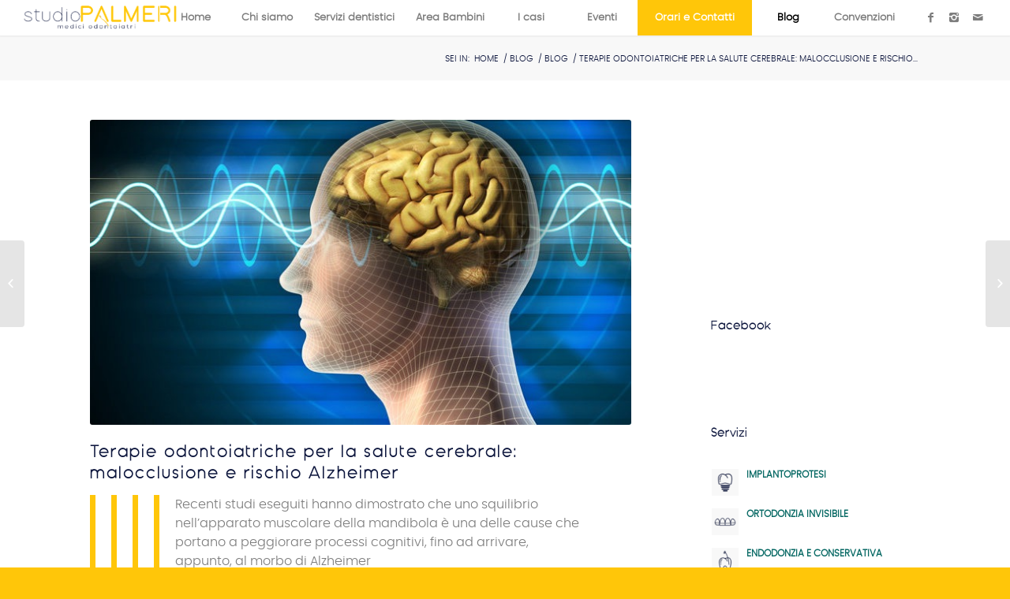

--- FILE ---
content_type: text/html; charset=UTF-8
request_url: https://www.studiopalmeri.com/blog/terapie-odontoiatriche-per-la-salute-cerebrale-malocclusione-e-rischio-alzheimer/
body_size: 16847
content:
<!DOCTYPE html>
<html lang="it-IT" class="html_stretched responsive av-preloader-disabled av-default-lightbox  html_header_top html_logo_left html_main_nav_header html_menu_right html_custom html_header_sticky html_header_shrinking_disabled html_mobile_menu_tablet html_disabled html_header_searchicon_disabled html_content_align_center html_header_unstick_top html_header_stretch html_minimal_header html_minimal_header_shadow html_entry_id_1592 av-no-preview ">
<head>
<meta charset="UTF-8" />
<meta name="robots" content="index, follow" />


<!-- mobile setting -->
<meta name="viewport" content="width=device-width, initial-scale=1, maximum-scale=1">

<!-- Scripts/CSS and wp_head hook -->
<title>Terapie odontoiatriche per la salute cerebrale: malocclusione e rischio Alzheimer &#8211; Studio Palmeri</title>
<meta name='robots' content='max-image-preview:large' />
<link rel="alternate" type="application/rss+xml" title="Studio Palmeri &raquo; Feed" href="https://www.studiopalmeri.com/feed/" />
<link rel="alternate" type="application/rss+xml" title="Studio Palmeri &raquo; Feed dei commenti" href="https://www.studiopalmeri.com/comments/feed/" />

<!-- google webfont font replacement -->
<link rel='stylesheet' id='avia-google-webfont' href='//fonts.googleapis.com/css?family=Oswald%7CLato:300,400,700' type='text/css' media='all'/> 
<script type="text/javascript">
window._wpemojiSettings = {"baseUrl":"https:\/\/s.w.org\/images\/core\/emoji\/14.0.0\/72x72\/","ext":".png","svgUrl":"https:\/\/s.w.org\/images\/core\/emoji\/14.0.0\/svg\/","svgExt":".svg","source":{"concatemoji":"https:\/\/www.studiopalmeri.com\/wp-includes\/js\/wp-emoji-release.min.js?ver=6.2.8"}};
/*! This file is auto-generated */
!function(e,a,t){var n,r,o,i=a.createElement("canvas"),p=i.getContext&&i.getContext("2d");function s(e,t){p.clearRect(0,0,i.width,i.height),p.fillText(e,0,0);e=i.toDataURL();return p.clearRect(0,0,i.width,i.height),p.fillText(t,0,0),e===i.toDataURL()}function c(e){var t=a.createElement("script");t.src=e,t.defer=t.type="text/javascript",a.getElementsByTagName("head")[0].appendChild(t)}for(o=Array("flag","emoji"),t.supports={everything:!0,everythingExceptFlag:!0},r=0;r<o.length;r++)t.supports[o[r]]=function(e){if(p&&p.fillText)switch(p.textBaseline="top",p.font="600 32px Arial",e){case"flag":return s("\ud83c\udff3\ufe0f\u200d\u26a7\ufe0f","\ud83c\udff3\ufe0f\u200b\u26a7\ufe0f")?!1:!s("\ud83c\uddfa\ud83c\uddf3","\ud83c\uddfa\u200b\ud83c\uddf3")&&!s("\ud83c\udff4\udb40\udc67\udb40\udc62\udb40\udc65\udb40\udc6e\udb40\udc67\udb40\udc7f","\ud83c\udff4\u200b\udb40\udc67\u200b\udb40\udc62\u200b\udb40\udc65\u200b\udb40\udc6e\u200b\udb40\udc67\u200b\udb40\udc7f");case"emoji":return!s("\ud83e\udef1\ud83c\udffb\u200d\ud83e\udef2\ud83c\udfff","\ud83e\udef1\ud83c\udffb\u200b\ud83e\udef2\ud83c\udfff")}return!1}(o[r]),t.supports.everything=t.supports.everything&&t.supports[o[r]],"flag"!==o[r]&&(t.supports.everythingExceptFlag=t.supports.everythingExceptFlag&&t.supports[o[r]]);t.supports.everythingExceptFlag=t.supports.everythingExceptFlag&&!t.supports.flag,t.DOMReady=!1,t.readyCallback=function(){t.DOMReady=!0},t.supports.everything||(n=function(){t.readyCallback()},a.addEventListener?(a.addEventListener("DOMContentLoaded",n,!1),e.addEventListener("load",n,!1)):(e.attachEvent("onload",n),a.attachEvent("onreadystatechange",function(){"complete"===a.readyState&&t.readyCallback()})),(e=t.source||{}).concatemoji?c(e.concatemoji):e.wpemoji&&e.twemoji&&(c(e.twemoji),c(e.wpemoji)))}(window,document,window._wpemojiSettings);
</script>
<style type="text/css">
img.wp-smiley,
img.emoji {
	display: inline !important;
	border: none !important;
	box-shadow: none !important;
	height: 1em !important;
	width: 1em !important;
	margin: 0 0.07em !important;
	vertical-align: -0.1em !important;
	background: none !important;
	padding: 0 !important;
}
</style>
	<link rel='stylesheet' id='wp-block-library-css' href='https://www.studiopalmeri.com/wp-includes/css/dist/block-library/style.min.css?ver=6.2.8' type='text/css' media='all' />
<link rel='stylesheet' id='classic-theme-styles-css' href='https://www.studiopalmeri.com/wp-includes/css/classic-themes.min.css?ver=6.2.8' type='text/css' media='all' />
<style id='global-styles-inline-css' type='text/css'>
body{--wp--preset--color--black: #000000;--wp--preset--color--cyan-bluish-gray: #abb8c3;--wp--preset--color--white: #ffffff;--wp--preset--color--pale-pink: #f78da7;--wp--preset--color--vivid-red: #cf2e2e;--wp--preset--color--luminous-vivid-orange: #ff6900;--wp--preset--color--luminous-vivid-amber: #fcb900;--wp--preset--color--light-green-cyan: #7bdcb5;--wp--preset--color--vivid-green-cyan: #00d084;--wp--preset--color--pale-cyan-blue: #8ed1fc;--wp--preset--color--vivid-cyan-blue: #0693e3;--wp--preset--color--vivid-purple: #9b51e0;--wp--preset--gradient--vivid-cyan-blue-to-vivid-purple: linear-gradient(135deg,rgba(6,147,227,1) 0%,rgb(155,81,224) 100%);--wp--preset--gradient--light-green-cyan-to-vivid-green-cyan: linear-gradient(135deg,rgb(122,220,180) 0%,rgb(0,208,130) 100%);--wp--preset--gradient--luminous-vivid-amber-to-luminous-vivid-orange: linear-gradient(135deg,rgba(252,185,0,1) 0%,rgba(255,105,0,1) 100%);--wp--preset--gradient--luminous-vivid-orange-to-vivid-red: linear-gradient(135deg,rgba(255,105,0,1) 0%,rgb(207,46,46) 100%);--wp--preset--gradient--very-light-gray-to-cyan-bluish-gray: linear-gradient(135deg,rgb(238,238,238) 0%,rgb(169,184,195) 100%);--wp--preset--gradient--cool-to-warm-spectrum: linear-gradient(135deg,rgb(74,234,220) 0%,rgb(151,120,209) 20%,rgb(207,42,186) 40%,rgb(238,44,130) 60%,rgb(251,105,98) 80%,rgb(254,248,76) 100%);--wp--preset--gradient--blush-light-purple: linear-gradient(135deg,rgb(255,206,236) 0%,rgb(152,150,240) 100%);--wp--preset--gradient--blush-bordeaux: linear-gradient(135deg,rgb(254,205,165) 0%,rgb(254,45,45) 50%,rgb(107,0,62) 100%);--wp--preset--gradient--luminous-dusk: linear-gradient(135deg,rgb(255,203,112) 0%,rgb(199,81,192) 50%,rgb(65,88,208) 100%);--wp--preset--gradient--pale-ocean: linear-gradient(135deg,rgb(255,245,203) 0%,rgb(182,227,212) 50%,rgb(51,167,181) 100%);--wp--preset--gradient--electric-grass: linear-gradient(135deg,rgb(202,248,128) 0%,rgb(113,206,126) 100%);--wp--preset--gradient--midnight: linear-gradient(135deg,rgb(2,3,129) 0%,rgb(40,116,252) 100%);--wp--preset--duotone--dark-grayscale: url('#wp-duotone-dark-grayscale');--wp--preset--duotone--grayscale: url('#wp-duotone-grayscale');--wp--preset--duotone--purple-yellow: url('#wp-duotone-purple-yellow');--wp--preset--duotone--blue-red: url('#wp-duotone-blue-red');--wp--preset--duotone--midnight: url('#wp-duotone-midnight');--wp--preset--duotone--magenta-yellow: url('#wp-duotone-magenta-yellow');--wp--preset--duotone--purple-green: url('#wp-duotone-purple-green');--wp--preset--duotone--blue-orange: url('#wp-duotone-blue-orange');--wp--preset--font-size--small: 13px;--wp--preset--font-size--medium: 20px;--wp--preset--font-size--large: 36px;--wp--preset--font-size--x-large: 42px;--wp--preset--spacing--20: 0.44rem;--wp--preset--spacing--30: 0.67rem;--wp--preset--spacing--40: 1rem;--wp--preset--spacing--50: 1.5rem;--wp--preset--spacing--60: 2.25rem;--wp--preset--spacing--70: 3.38rem;--wp--preset--spacing--80: 5.06rem;--wp--preset--shadow--natural: 6px 6px 9px rgba(0, 0, 0, 0.2);--wp--preset--shadow--deep: 12px 12px 50px rgba(0, 0, 0, 0.4);--wp--preset--shadow--sharp: 6px 6px 0px rgba(0, 0, 0, 0.2);--wp--preset--shadow--outlined: 6px 6px 0px -3px rgba(255, 255, 255, 1), 6px 6px rgba(0, 0, 0, 1);--wp--preset--shadow--crisp: 6px 6px 0px rgba(0, 0, 0, 1);}:where(.is-layout-flex){gap: 0.5em;}body .is-layout-flow > .alignleft{float: left;margin-inline-start: 0;margin-inline-end: 2em;}body .is-layout-flow > .alignright{float: right;margin-inline-start: 2em;margin-inline-end: 0;}body .is-layout-flow > .aligncenter{margin-left: auto !important;margin-right: auto !important;}body .is-layout-constrained > .alignleft{float: left;margin-inline-start: 0;margin-inline-end: 2em;}body .is-layout-constrained > .alignright{float: right;margin-inline-start: 2em;margin-inline-end: 0;}body .is-layout-constrained > .aligncenter{margin-left: auto !important;margin-right: auto !important;}body .is-layout-constrained > :where(:not(.alignleft):not(.alignright):not(.alignfull)){max-width: var(--wp--style--global--content-size);margin-left: auto !important;margin-right: auto !important;}body .is-layout-constrained > .alignwide{max-width: var(--wp--style--global--wide-size);}body .is-layout-flex{display: flex;}body .is-layout-flex{flex-wrap: wrap;align-items: center;}body .is-layout-flex > *{margin: 0;}:where(.wp-block-columns.is-layout-flex){gap: 2em;}.has-black-color{color: var(--wp--preset--color--black) !important;}.has-cyan-bluish-gray-color{color: var(--wp--preset--color--cyan-bluish-gray) !important;}.has-white-color{color: var(--wp--preset--color--white) !important;}.has-pale-pink-color{color: var(--wp--preset--color--pale-pink) !important;}.has-vivid-red-color{color: var(--wp--preset--color--vivid-red) !important;}.has-luminous-vivid-orange-color{color: var(--wp--preset--color--luminous-vivid-orange) !important;}.has-luminous-vivid-amber-color{color: var(--wp--preset--color--luminous-vivid-amber) !important;}.has-light-green-cyan-color{color: var(--wp--preset--color--light-green-cyan) !important;}.has-vivid-green-cyan-color{color: var(--wp--preset--color--vivid-green-cyan) !important;}.has-pale-cyan-blue-color{color: var(--wp--preset--color--pale-cyan-blue) !important;}.has-vivid-cyan-blue-color{color: var(--wp--preset--color--vivid-cyan-blue) !important;}.has-vivid-purple-color{color: var(--wp--preset--color--vivid-purple) !important;}.has-black-background-color{background-color: var(--wp--preset--color--black) !important;}.has-cyan-bluish-gray-background-color{background-color: var(--wp--preset--color--cyan-bluish-gray) !important;}.has-white-background-color{background-color: var(--wp--preset--color--white) !important;}.has-pale-pink-background-color{background-color: var(--wp--preset--color--pale-pink) !important;}.has-vivid-red-background-color{background-color: var(--wp--preset--color--vivid-red) !important;}.has-luminous-vivid-orange-background-color{background-color: var(--wp--preset--color--luminous-vivid-orange) !important;}.has-luminous-vivid-amber-background-color{background-color: var(--wp--preset--color--luminous-vivid-amber) !important;}.has-light-green-cyan-background-color{background-color: var(--wp--preset--color--light-green-cyan) !important;}.has-vivid-green-cyan-background-color{background-color: var(--wp--preset--color--vivid-green-cyan) !important;}.has-pale-cyan-blue-background-color{background-color: var(--wp--preset--color--pale-cyan-blue) !important;}.has-vivid-cyan-blue-background-color{background-color: var(--wp--preset--color--vivid-cyan-blue) !important;}.has-vivid-purple-background-color{background-color: var(--wp--preset--color--vivid-purple) !important;}.has-black-border-color{border-color: var(--wp--preset--color--black) !important;}.has-cyan-bluish-gray-border-color{border-color: var(--wp--preset--color--cyan-bluish-gray) !important;}.has-white-border-color{border-color: var(--wp--preset--color--white) !important;}.has-pale-pink-border-color{border-color: var(--wp--preset--color--pale-pink) !important;}.has-vivid-red-border-color{border-color: var(--wp--preset--color--vivid-red) !important;}.has-luminous-vivid-orange-border-color{border-color: var(--wp--preset--color--luminous-vivid-orange) !important;}.has-luminous-vivid-amber-border-color{border-color: var(--wp--preset--color--luminous-vivid-amber) !important;}.has-light-green-cyan-border-color{border-color: var(--wp--preset--color--light-green-cyan) !important;}.has-vivid-green-cyan-border-color{border-color: var(--wp--preset--color--vivid-green-cyan) !important;}.has-pale-cyan-blue-border-color{border-color: var(--wp--preset--color--pale-cyan-blue) !important;}.has-vivid-cyan-blue-border-color{border-color: var(--wp--preset--color--vivid-cyan-blue) !important;}.has-vivid-purple-border-color{border-color: var(--wp--preset--color--vivid-purple) !important;}.has-vivid-cyan-blue-to-vivid-purple-gradient-background{background: var(--wp--preset--gradient--vivid-cyan-blue-to-vivid-purple) !important;}.has-light-green-cyan-to-vivid-green-cyan-gradient-background{background: var(--wp--preset--gradient--light-green-cyan-to-vivid-green-cyan) !important;}.has-luminous-vivid-amber-to-luminous-vivid-orange-gradient-background{background: var(--wp--preset--gradient--luminous-vivid-amber-to-luminous-vivid-orange) !important;}.has-luminous-vivid-orange-to-vivid-red-gradient-background{background: var(--wp--preset--gradient--luminous-vivid-orange-to-vivid-red) !important;}.has-very-light-gray-to-cyan-bluish-gray-gradient-background{background: var(--wp--preset--gradient--very-light-gray-to-cyan-bluish-gray) !important;}.has-cool-to-warm-spectrum-gradient-background{background: var(--wp--preset--gradient--cool-to-warm-spectrum) !important;}.has-blush-light-purple-gradient-background{background: var(--wp--preset--gradient--blush-light-purple) !important;}.has-blush-bordeaux-gradient-background{background: var(--wp--preset--gradient--blush-bordeaux) !important;}.has-luminous-dusk-gradient-background{background: var(--wp--preset--gradient--luminous-dusk) !important;}.has-pale-ocean-gradient-background{background: var(--wp--preset--gradient--pale-ocean) !important;}.has-electric-grass-gradient-background{background: var(--wp--preset--gradient--electric-grass) !important;}.has-midnight-gradient-background{background: var(--wp--preset--gradient--midnight) !important;}.has-small-font-size{font-size: var(--wp--preset--font-size--small) !important;}.has-medium-font-size{font-size: var(--wp--preset--font-size--medium) !important;}.has-large-font-size{font-size: var(--wp--preset--font-size--large) !important;}.has-x-large-font-size{font-size: var(--wp--preset--font-size--x-large) !important;}
.wp-block-navigation a:where(:not(.wp-element-button)){color: inherit;}
:where(.wp-block-columns.is-layout-flex){gap: 2em;}
.wp-block-pullquote{font-size: 1.5em;line-height: 1.6;}
</style>
<link rel='stylesheet' id='avia-grid-css' href='https://www.studiopalmeri.com/wp-content/themes/palmeri/css/grid.css?ver=2' type='text/css' media='all' />
<link rel='stylesheet' id='avia-base-css' href='https://www.studiopalmeri.com/wp-content/themes/palmeri/css/base.css?ver=2' type='text/css' media='all' />
<link rel='stylesheet' id='avia-layout-css' href='https://www.studiopalmeri.com/wp-content/themes/palmeri/css/layout.css?ver=2' type='text/css' media='all' />
<link rel='stylesheet' id='avia-scs-css' href='https://www.studiopalmeri.com/wp-content/themes/palmeri/css/shortcodes.css?ver=2' type='text/css' media='all' />
<link rel='stylesheet' id='avia-popup-css-css' href='https://www.studiopalmeri.com/wp-content/themes/palmeri/js/aviapopup/magnific-popup.css?ver=1' type='text/css' media='screen' />
<link rel='stylesheet' id='avia-media-css' href='https://www.studiopalmeri.com/wp-content/themes/palmeri/js/mediaelement/skin-1/mediaelementplayer.css?ver=1' type='text/css' media='screen' />
<link rel='stylesheet' id='avia-print-css' href='https://www.studiopalmeri.com/wp-content/themes/palmeri/css/print.css?ver=1' type='text/css' media='print' />
<link rel='stylesheet' id='avia-dynamic-css' href='https://www.studiopalmeri.com/wp-content/uploads/dynamic_avia/palmeri.css?ver=64d1dec0349b2' type='text/css' media='all' />
<link rel='stylesheet' id='avia-custom-css' href='https://www.studiopalmeri.com/wp-content/themes/palmeri/css/custom.css?ver=2' type='text/css' media='all' />
<script type='text/javascript' src='https://www.studiopalmeri.com/wp-includes/js/jquery/jquery.min.js?ver=3.6.4' id='jquery-core-js'></script>
<script type='text/javascript' src='https://www.studiopalmeri.com/wp-includes/js/jquery/jquery-migrate.min.js?ver=3.4.0' id='jquery-migrate-js'></script>
<script type='text/javascript' src='https://www.studiopalmeri.com/wp-content/themes/palmeri/js/avia-compat.js?ver=2' id='avia-compat-js'></script>
<link rel="https://api.w.org/" href="https://www.studiopalmeri.com/wp-json/" /><link rel="alternate" type="application/json" href="https://www.studiopalmeri.com/wp-json/wp/v2/posts/1592" /><link rel="EditURI" type="application/rsd+xml" title="RSD" href="https://www.studiopalmeri.com/xmlrpc.php?rsd" />
<link rel="wlwmanifest" type="application/wlwmanifest+xml" href="https://www.studiopalmeri.com/wp-includes/wlwmanifest.xml" />
<meta name="generator" content="WordPress 6.2.8" />
<link rel="canonical" href="https://www.studiopalmeri.com/blog/terapie-odontoiatriche-per-la-salute-cerebrale-malocclusione-e-rischio-alzheimer/" />
<link rel='shortlink' href='https://www.studiopalmeri.com/?p=1592' />
<link rel="alternate" type="application/json+oembed" href="https://www.studiopalmeri.com/wp-json/oembed/1.0/embed?url=https%3A%2F%2Fwww.studiopalmeri.com%2Fblog%2Fterapie-odontoiatriche-per-la-salute-cerebrale-malocclusione-e-rischio-alzheimer%2F" />
<link rel="alternate" type="text/xml+oembed" href="https://www.studiopalmeri.com/wp-json/oembed/1.0/embed?url=https%3A%2F%2Fwww.studiopalmeri.com%2Fblog%2Fterapie-odontoiatriche-per-la-salute-cerebrale-malocclusione-e-rischio-alzheimer%2F&#038;format=xml" />
<link rel="profile" href="http://gmpg.org/xfn/11" />
<link rel="alternate" type="application/rss+xml" title="Studio Palmeri RSS2 Feed" href="https://www.studiopalmeri.com/feed/" />
<link rel="pingback" href="https://www.studiopalmeri.com/xmlrpc.php" />

<style type='text/css' media='screen'>
 #top #header_main > .container, #top #header_main > .container .main_menu ul:first-child > li > a, #top #header_main #menu-item-shop .cart_dropdown_link{ height:45px; line-height: 45px; }
 .html_top_nav_header .av-logo-container{ height:45px;  }
 .html_header_top.html_header_sticky #top #wrap_all #main{ padding-top:45px; } 
</style>
<!--[if lt IE 9]><script src="https://www.studiopalmeri.com/wp-content/themes/palmeri/js/html5shiv.js"></script><![endif]-->
<link rel="icon" href="https://www.studiopalmeri.com/wp-content/uploads/2019/05/logopalmeridefinintivoQ2app-80x80.jpg" type="image/x-icon">


<!--
Debugging Info for Theme support: 

Theme: palmeri
Version: 4.0.2
Installed: palmeri
AviaFramework Version: 4.6
AviaBuilder Version: 0.9.5
ML:512-PU:34-PLA:1
WP:6.2.8
Updates: disabled
-->

<style type='text/css'>
@font-face {font-family: 'entypo-fontello'; font-weight: normal; font-style: normal;
src: url('https://www.studiopalmeri.com/wp-content/themes/palmeri/config-templatebuilder/avia-template-builder/assets/fonts/entypo-fontello.eot?v=3');
src: url('https://www.studiopalmeri.com/wp-content/themes/palmeri/config-templatebuilder/avia-template-builder/assets/fonts/entypo-fontello.eot?v=3#iefix') format('embedded-opentype'), 
url('https://www.studiopalmeri.com/wp-content/themes/palmeri/config-templatebuilder/avia-template-builder/assets/fonts/entypo-fontello.woff?v=3') format('woff'), 
url('https://www.studiopalmeri.com/wp-content/themes/palmeri/config-templatebuilder/avia-template-builder/assets/fonts/entypo-fontello.ttf?v=3') format('truetype'), 
url('https://www.studiopalmeri.com/wp-content/themes/palmeri/config-templatebuilder/avia-template-builder/assets/fonts/entypo-fontello.svg?v=3#entypo-fontello') format('svg');
} #top .avia-font-entypo-fontello, body .avia-font-entypo-fontello, html body [data-av_iconfont='entypo-fontello']:before{ font-family: 'entypo-fontello'; }

@font-face {font-family: 'medical'; font-weight: normal; font-style: normal;
src: url('https://www.studiopalmeri.com/wp-content/uploads/avia_fonts/medical/medical.eot');
src: url('https://www.studiopalmeri.com/wp-content/uploads/avia_fonts/medical/medical.eot?#iefix') format('embedded-opentype'), 
url('https://www.studiopalmeri.com/wp-content/uploads/avia_fonts/medical/medical.woff') format('woff'), 
url('https://www.studiopalmeri.com/wp-content/uploads/avia_fonts/medical/medical.ttf') format('truetype'), 
url('https://www.studiopalmeri.com/wp-content/uploads/avia_fonts/medical/medical.svg#medical') format('svg');
} #top .avia-font-medical, body .avia-font-medical, html body [data-av_iconfont='medical']:before{ font-family: 'medical'; }
</style><script type='text/javascript'>var avia_preview = {"error":"It seems you are currently adding some HTML markup or other special characters. Once all HTML tags are closed the preview will be available again. If this message persists please check your input for special characters and try to remove them.","paths":"<link rel='stylesheet' href='https:\/\/www.studiopalmeri.com\/wp-content\/themes\/palmeri\/css\/grid.css?ver=0.9.5' type='text\/css' media='all' \/><link rel='stylesheet' href='https:\/\/www.studiopalmeri.com\/wp-content\/themes\/palmeri\/css\/base.css?ver=0.9.5' type='text\/css' media='all' \/><link rel='stylesheet' href='https:\/\/www.studiopalmeri.com\/wp-content\/themes\/palmeri\/css\/layout.css?ver=0.9.5' type='text\/css' media='all' \/><link rel='stylesheet' href='https:\/\/www.studiopalmeri.com\/wp-content\/themes\/palmeri\/css\/shortcodes.css?ver=0.9.5' type='text\/css' media='all' \/><link rel='stylesheet' href='https:\/\/www.studiopalmeri.com\/wp-content\/themes\/palmeri\/js\/aviapopup\/magnific-popup.css?ver=0.9.5' type='text\/css' media='all' \/><link rel='stylesheet' href='https:\/\/www.studiopalmeri.com\/wp-content\/themes\/palmeri\/js\/mediaelement\/skin-1\/mediaelementplayer.css?ver=0.9.5' type='text\/css' media='all' \/><link rel='stylesheet' href='https:\/\/www.studiopalmeri.com\/wp-content\/themes\/palmeri\/css\/custom.css?ver=0.9.5' type='text\/css' media='all' \/><link rel='stylesheet' href='https:\/\/www.studiopalmeri.com\/wp-content\/uploads\/dynamic_avia\/palmeri.css?ver=0.9.5' type='text\/css' media='all' \/><link rel='stylesheet' href='https:\/\/www.studiopalmeri.com\/wp-content\/themes\/palmeri\/css\/admin-preview.css?ver=0.9.5' type='text\/css' media='all' \/><script type='text\/javascript' src='https:\/\/www.studiopalmeri.com\/wp-includes\/js\/jquery\/jquery.js?ver=0.9.5'><\/script><script type='text\/javascript' src='https:\/\/www.studiopalmeri.com\/wp-content\/themes\/palmeri\/js\/avia-admin-preview.js?ver=0.9.5'><\/script>\n<!-- google webfont font replacement -->\n<link rel='stylesheet' id='avia-google-webfont' href='\/\/fonts.googleapis.com\/css?family=Oswald%7CLato:300,400,700' type='text\/css' media='all'\/> \n\n<!-- google webfont font replacement -->\n<link rel='stylesheet' id='avia-google-webfont' href='\/\/fonts.googleapis.com\/css?family=Oswald%7CLato:300,400,700' type='text\/css' media='all'\/> \n<style type='text\/css'>\n@font-face {font-family: 'entypo-fontello'; font-weight: normal; font-style: normal;\nsrc: url('https:\/\/www.studiopalmeri.com\/wp-content\/themes\/palmeri\/config-templatebuilder\/avia-template-builder\/assets\/fonts\/entypo-fontello.eot?v=3');\nsrc: url('https:\/\/www.studiopalmeri.com\/wp-content\/themes\/palmeri\/config-templatebuilder\/avia-template-builder\/assets\/fonts\/entypo-fontello.eot?v=3#iefix') format('embedded-opentype'), \nurl('https:\/\/www.studiopalmeri.com\/wp-content\/themes\/palmeri\/config-templatebuilder\/avia-template-builder\/assets\/fonts\/entypo-fontello.woff?v=3') format('woff'), \nurl('https:\/\/www.studiopalmeri.com\/wp-content\/themes\/palmeri\/config-templatebuilder\/avia-template-builder\/assets\/fonts\/entypo-fontello.ttf?v=3') format('truetype'), \nurl('https:\/\/www.studiopalmeri.com\/wp-content\/themes\/palmeri\/config-templatebuilder\/avia-template-builder\/assets\/fonts\/entypo-fontello.svg?v=3#entypo-fontello') format('svg');\n} #top .avia-font-entypo-fontello, body .avia-font-entypo-fontello, html body [data-av_iconfont='entypo-fontello']:before{ font-family: 'entypo-fontello'; }\n\n@font-face {font-family: 'medical'; font-weight: normal; font-style: normal;\nsrc: url('https:\/\/www.studiopalmeri.com\/wp-content\/uploads\/avia_fonts\/medical\/medical.eot');\nsrc: url('https:\/\/www.studiopalmeri.com\/wp-content\/uploads\/avia_fonts\/medical\/medical.eot?#iefix') format('embedded-opentype'), \nurl('https:\/\/www.studiopalmeri.com\/wp-content\/uploads\/avia_fonts\/medical\/medical.woff') format('woff'), \nurl('https:\/\/www.studiopalmeri.com\/wp-content\/uploads\/avia_fonts\/medical\/medical.ttf') format('truetype'), \nurl('https:\/\/www.studiopalmeri.com\/wp-content\/uploads\/avia_fonts\/medical\/medical.svg#medical') format('svg');\n} #top .avia-font-medical, body .avia-font-medical, html body [data-av_iconfont='medical']:before{ font-family: 'medical'; }\n<\/style>","title":"Element Preview","background":"Set preview background:"}; 
</script>
</head>




<body id="top" class="post-template-default single single-post postid-1592 single-format-image stretched oswald lato " itemscope="itemscope" itemtype="https://schema.org/WebPage" >

	
	<div id='wrap_all'>

	
<header id='header' class='all_colors header_color light_bg_color  av_header_top av_logo_left av_main_nav_header av_menu_right av_custom av_header_sticky av_header_shrinking_disabled av_header_stretch av_mobile_menu_tablet av_header_searchicon_disabled av_header_unstick_top av_seperator_big_border av_minimal_header av_minimal_header_shadow av_bottom_nav_disabled '  role="banner" itemscope="itemscope" itemtype="https://schema.org/WPHeader" >

<a id="advanced_menu_toggle" href="#" aria-hidden='true' data-av_icon='' data-av_iconfont='entypo-fontello'></a><a id="advanced_menu_hide" href="#" 	aria-hidden='true' data-av_icon='' data-av_iconfont='entypo-fontello'></a>		<div  id='header_main' class='container_wrap container_wrap_logo'>
	
        <div class='container av-logo-container'><div class='inner-container'><strong class='logo'><a href='https://www.studiopalmeri.com/'><img height='100' width='300' src='https://www.studiopalmeri.com/wp-content/uploads/2019/05/logopalmeridefinintivoSITO-1030x197.png' alt='Studio Palmeri' /></a></strong><nav class='main_menu' data-selectname='Seleziona una pagina'  role="navigation" itemscope="itemscope" itemtype="https://schema.org/SiteNavigationElement" ><div class="avia-menu av-main-nav-wrap av_menu_icon_beside"><ul id="avia-menu" class="menu av-main-nav"><li id="menu-item-1153" class="menu-item menu-item-type-custom menu-item-object-custom menu-item-home menu-item-top-level menu-item-top-level-1"><a href="https://www.studiopalmeri.com" itemprop="url"><span class="avia-bullet"></span><span class="avia-menu-text">Home</span><span class="avia-menu-fx"><span class="avia-arrow-wrap"><span class="avia-arrow"></span></span></span></a></li>
<li id="menu-item-1235" class="menu-item menu-item-type-custom menu-item-object-custom menu-item-has-children menu-item-top-level menu-item-top-level-2"><a href="https://www.studiopalmeri.com/chi-siamo/" itemprop="url"><span class="avia-bullet"></span><span class="avia-menu-text">Chi siamo</span><span class="avia-menu-fx"><span class="avia-arrow-wrap"><span class="avia-arrow"></span></span></span></a>


<ul class="sub-menu">
	<li id="menu-item-1158" class="menu-item menu-item-type-post_type menu-item-object-page"><a href="https://www.studiopalmeri.com/chi-siamo/studio/" itemprop="url"><span class="avia-bullet"></span><span class="avia-menu-text">Studio</span></a></li>
	<li id="menu-item-1157" class="menu-item menu-item-type-post_type menu-item-object-page"><a href="https://www.studiopalmeri.com/chi-siamo/mission/" itemprop="url"><span class="avia-bullet"></span><span class="avia-menu-text">Mission</span></a></li>
	<li id="menu-item-1159" class="menu-item menu-item-type-post_type menu-item-object-page"><a href="https://www.studiopalmeri.com/chi-siamo/team/" itemprop="url"><span class="avia-bullet"></span><span class="avia-menu-text">Team</span></a></li>
</ul>
</li>
<li id="menu-item-1162" class="menu-item menu-item-type-post_type menu-item-object-page menu-item-top-level menu-item-top-level-3"><a href="https://www.studiopalmeri.com/servizi/" itemprop="url"><span class="avia-bullet"></span><span class="avia-menu-text">Servizi dentistici</span><span class="avia-menu-fx"><span class="avia-arrow-wrap"><span class="avia-arrow"></span></span></span></a></li>
<li id="menu-item-1156" class="menu-item menu-item-type-post_type menu-item-object-page menu-item-top-level menu-item-top-level-4"><a href="https://www.studiopalmeri.com/chi-siamo/area-bambini/" itemprop="url"><span class="avia-bullet"></span><span class="avia-menu-text">Area Bambini</span><span class="avia-menu-fx"><span class="avia-arrow-wrap"><span class="avia-arrow"></span></span></span></a></li>
<li id="menu-item-1890" class="menu-item menu-item-type-post_type menu-item-object-page menu-item-top-level menu-item-top-level-5"><a href="https://www.studiopalmeri.com/i-casi/" itemprop="url"><span class="avia-bullet"></span><span class="avia-menu-text">I casi</span><span class="avia-menu-fx"><span class="avia-arrow-wrap"><span class="avia-arrow"></span></span></span></a></li>
<li id="menu-item-1520" class="menu-item menu-item-type-post_type menu-item-object-page menu-item-top-level menu-item-top-level-6"><a href="https://www.studiopalmeri.com/eventi/" itemprop="url"><span class="avia-bullet"></span><span class="avia-menu-text">Eventi</span><span class="avia-menu-fx"><span class="avia-arrow-wrap"><span class="avia-arrow"></span></span></span></a></li>
<li id="menu-item-1161" class="menu-item menu-item-type-post_type menu-item-object-page av-menu-button av-menu-button-colored menu-item-top-level menu-item-top-level-7"><a href="https://www.studiopalmeri.com/orari/" itemprop="url"><span class="avia-bullet"></span><span class="avia-menu-text">Orari e Contatti</span><span class="avia-menu-fx"><span class="avia-arrow-wrap"><span class="avia-arrow"></span></span></span></a></li>
<li id="menu-item-1154" class="menu-item menu-item-type-post_type menu-item-object-page current_page_parent menu-item-top-level menu-item-top-level-8 current-menu-item"><a href="https://www.studiopalmeri.com/blog/" itemprop="url"><span class="avia-bullet"></span><span class="avia-menu-text">Blog</span><span class="avia-menu-fx"><span class="avia-arrow-wrap"><span class="avia-arrow"></span></span></span></a></li>
<li id="menu-item-2367" class="menu-item menu-item-type-post_type menu-item-object-page menu-item-top-level menu-item-top-level-9"><a href="https://www.studiopalmeri.com/convenzioni/" itemprop="url"><span class="avia-bullet"></span><span class="avia-menu-text">Convenzioni</span><span class="avia-menu-fx"><span class="avia-arrow-wrap"><span class="avia-arrow"></span></span></span></a></li>
</ul></div><ul class='noLightbox social_bookmarks icon_count_3'><li class='social_bookmarks_facebook av-social-link-facebook social_icon_1'><a target='_blank' href='https://www.facebook.com/studiodontoiatricopalmeri' aria-hidden='true' data-av_icon='' data-av_iconfont='entypo-fontello' title='Facebook'><span class='avia_hidden_link_text'>Facebook</span></a></li><li class='social_bookmarks_instagram av-social-link-instagram social_icon_2'><a target='_blank' href='https://www.instagram.com/studiopalmeri/' aria-hidden='true' data-av_icon='' data-av_iconfont='entypo-fontello' title='Instagram'><span class='avia_hidden_link_text'>Instagram</span></a></li><li class='social_bookmarks_mail av-social-link-mail social_icon_3'><a  href='mailto:palmeristudio@gmail.com' aria-hidden='true' data-av_icon='' data-av_iconfont='entypo-fontello' title='Mail'><span class='avia_hidden_link_text'>Mail</span></a></li></ul></nav></div> </div> 
		<!-- end container_wrap-->
		</div>
		
		<div class='header_bg'></div>

<!-- end header -->
</header>
		
	<div id='main' class='all_colors' data-scroll-offset='45'>

	<div class='stretch_full container_wrap alternate_color light_bg_color empty_title  title_container'><div class='container'><div class="breadcrumb breadcrumbs avia-breadcrumbs"><div class="breadcrumb-trail" xmlns:v="http://rdf.data-vocabulary.org/#"><span class="trail-before"><span class="breadcrumb-title">Sei in:</span></span> <a href="https://www.studiopalmeri.com" title="Studio Palmeri" rel="home" class="trail-begin">Home</a> <span class="sep">/</span> <span><a rel="v:url" property="v:title" href="https://www.studiopalmeri.com/blog/" title="Blog">Blog</a></span> <span class="sep">/</span> <span><a rel="v:url" property="v:title" href="https://www.studiopalmeri.com/category/blog/">Blog</a></span> <span class="sep">/</span> <span class="trail-end">Terapie odontoiatriche per la salute cerebrale: malocclusione e rischio...</span></div></div></div></div>
		<div class='container_wrap container_wrap_first main_color sidebar_right'>

			<div class='container template-blog template-single-blog '>

				<main class='content units av-content-small alpha  av-blog-meta-author-disabled av-blog-meta-comments-disabled av-blog-meta-category-disabled av-blog-meta-date-disabled'  role="main" itemscope="itemscope" itemtype="https://schema.org/Blog" >

                    <article class='post-entry post-entry-type-image post-entry-1592 post-loop-1 post-parity-odd post-entry-last single-big  post-1592 post type-post status-publish format-image has-post-thumbnail hentry category-blog post_format-post-format-image'  itemscope="itemscope" itemtype="https://schema.org/BlogPosting" itemprop="blogPost" ><div class="big-preview single-big"><div class="avia-post-format-image"><a href="https://www.studiopalmeri.com/wp-content/uploads/2019/01/40bdd67355.jpg"><img width="696" height="392" src="https://www.studiopalmeri.com/wp-content/uploads/2019/01/40bdd67355.jpg" class="attachment-large size-large wp-post-image" alt="terapie odontoiatriche studio palmeri dentisti catania" decoding="async" loading="lazy" srcset="https://www.studiopalmeri.com/wp-content/uploads/2019/01/40bdd67355.jpg 696w, https://www.studiopalmeri.com/wp-content/uploads/2019/01/40bdd67355-300x169.jpg 300w, https://www.studiopalmeri.com/wp-content/uploads/2019/01/40bdd67355-450x253.jpg 450w" sizes="(max-width: 696px) 100vw, 696px" /></a></div></div><div class='blog-meta'></div><div class='entry-content-wrapper clearfix image-content'><header class="entry-content-header"><h1 class='post-title entry-title'  itemprop="headline" >	<a href='https://www.studiopalmeri.com/blog/terapie-odontoiatriche-per-la-salute-cerebrale-malocclusione-e-rischio-alzheimer/' rel='bookmark' title='Link Permanente: Terapie odontoiatriche per la salute cerebrale: malocclusione e rischio Alzheimer'>Terapie odontoiatriche per la salute cerebrale: malocclusione e rischio Alzheimer			<span class='post-format-icon minor-meta'></span>	</a></h1><span class='post-meta-infos'><time class='date-container minor-meta updated' >4 Gennaio 2019</time><span class='text-sep text-sep-date'>/</span><span class="blog-categories minor-meta">in <a href="https://www.studiopalmeri.com/category/blog/" rel="tag">Blog</a> </span><span class="text-sep text-sep-cat">/</span><span class="blog-author minor-meta">da <span class="entry-author-link" ><span class="vcard author"><span class="fn"><a href="https://www.studiopalmeri.com/author/palmeri/" title="Articoli scritti da studio dentistico Palmeri" rel="author">studio dentistico Palmeri</a></span></span></span></span></span></header><div class="entry-content"  itemprop="text" ><section id="evidenza" class="container-fluid">
<div id="item" class="item1 row col-md-8 col-md-offset-2 active">
<div id="content">
<div class="col-md-6 left">
<section id="evidenza" class="container-fluid">
<div id="item" class="item1 row col-md-8 col-md-offset-2 active">
<div id="content">
<div class="col-md-6 left">
<section id="evidenza" class="container-fluid">
<div id="item" class="item1 row col-md-8 col-md-offset-2 active">
<div id="content">
<div class="col-md-6 left">
<section id="evidenza" class="container-fluid">
<div id="item" class="item1 row col-md-8 col-md-offset-2 active">
<div id="content">
<div class="col-md-6 left">
<section id="evidenza" class="container-fluid">
<div id="item" class="item1 row col-md-8 col-md-offset-2 active">
<div id="content">
<div class="col-md-6 left">
<section id="evidenza" class="container-fluid">
<div id="item" class="item1 row col-md-8 col-md-offset-2 active">
<div id="content">
<div class="col-md-6 right">
<blockquote>
<section id="evidenza" class="container-fluid">
<div id="item" class="item1 row col-md-8 col-md-offset-2 active">
<div id="content">
<div class="col-md-6 left">
<section id="evidenza" class="container-fluid">
<div id="item" class="item1 row col-md-8 col-md-offset-2 active">
<div id="content">
<div class="col-md-6 left">
<section id="evidenza" class="container-fluid">
<div id="item" class="item1 row col-md-8 col-md-offset-2 active">
<div id="content">
<div class="col-md-6 left">
<section id="evidenza" class="container-fluid">
<div id="item" class="item1 row col-md-8 col-md-offset-2 active">
<div id="content">
<div class="col-md-6 left">
<section id="evidenza" class="container-fluid">
<div id="item" class="item1 row col-md-8 col-md-offset-2 active">
<div id="content">
<div class="col-md-6 left">
<section id="evidenza" class="container-fluid">
<div id="item" class="item1 row col-md-8 col-md-offset-2 active">
<div id="content">
<div class="col-md-6 left">
<section id="evidenza" class="container-fluid">
<div id="item" class="item1 row col-md-8 col-md-offset-2 active">
<div id="content">
<div class="col-md-6 left">
<section id="evidenza" class="container-fluid">
<div id="item" class="item1 row col-md-8 col-md-offset-2 active">
<div id="content">
<div class="col-md-6 left">
<section id="evidenza" class="container-fluid">
<div id="item" class="item1 row col-md-8 col-md-offset-2 active">
<div id="content">
<div class="col-md-6 right">
<blockquote>
<section id="evidenza" class="container-fluid">
<div id="item" class="item1 row col-md-8 col-md-offset-2 active">
<div id="content">
<div class="col-md-6 left">
<section id="evidenza" class="container-fluid">
<div id="item" class="item1 row col-md-8 col-md-offset-2 active">
<div id="content">
<div class="col-md-6 right">
<blockquote>
<section id="evidenza" class="container-fluid">
<div id="item" class="item1 row col-md-8 col-md-offset-2 active">
<div id="content">
<div class="col-md-6 right">
<blockquote><p>Recenti studi eseguiti hanno dimostrato che uno squilibrio nell’apparato muscolare della mandibola è una delle cause che portano a peggiorare processi cognitivi, fino ad arrivare, appunto, al morbo di Alzheimer</p></blockquote>
</div>
</div>
</div>
</section>
<section id="content" class="container-fluid">
<div class="row col-md-8 col-md-offset-2 col-xs-10 col-xs-offset-1">
<p>Mettere in relazione una cattiva masticazione con una maggiore possibilità di sviluppare patologie come l’Alzheimer e malattie neurodegenerative che influiscono sulla memoria, vigilanza e attenzione, può sembrare insolito quanto inverosimile.</p>
<p>Recenti studi eseguiti dal docente V. De Cicco, aquilano, hanno dimostrato che uno squilibrio nell’apparato muscolare della mandibola è una delle cause che portano a peggiorare processi cognitivi, fino ad arrivare, appunto, al morbo di Alzheimer.</p>
<p>Con i suoi studi, il Dottor De Cicco ha compiuto dei passi decisivi nella comprensione e nella cura delle patologie neurodisfunzionali causate da squilibri dei muscoli masticatori, aprendo una breccia su correlazioni ad oggi impensabili sulle connessioni fra malocclusione dentale e disfunzione dei neuroni del <strong>Locus Coeruleus</strong>, la sola fonte di produzione della <strong>noradrenalina</strong> nel sistema nervoso centrale, è lì ha inizio la neurodegenerazione che solo dopo molti anni si estende alla <strong>corteccia cognitiva</strong>.</p>
<p>&nbsp;</p>
<p>Lo squilibrio dei muscoli che permettono alla mandibola di serrarsi, valutato mediante esame di elettromiografia di superficie, secondo lo studioso, peggiorerebbe i processi cognitivi e motori.</p>
<p>Tradotto in atto pratico, cosa vuol dire?: se la masticazione avviene soltanto da un lato, si iperattiva esclusivamente l’emisfero corrispondente creando così uno squilibrio. Masticare da un solo lato (spesso per mancanza di denti) riduce il numero di neuroni nell’Ippocampo – quell’area del cervello deputata alla memoria e all’apprendimento – ed il flusso di sangue che arriva al cervello.</p>
<p>&nbsp;</p>
<p>Alla luce di queste studi, si comprende quanto sia essenziale insegnare ai nostri bambini a masticare in maniera alternata, quindi un boccone a destra e poi uno a sinistra, cercando di prediligere cibi di un consistenza più dura. È stato infatti dimostrato che “<strong>masticare migliora le prestazioni del cervello</strong>”, perché la masticazione potenzia la vigilanza, l’attenzione, la memoria, l’apprendimento e la velocità dei processi cognitivi.</p>
<p>Già nel 1959 il Professor Giuseppe Moruzzi aveva dimostrato che i segnali prodotti dal nervo preposto alla masticazione, il <strong>trigemino</strong>, sono in grado di desincronizzare l’attività elettrica della corteccia cerebrale, ovvero di <em>svegliare</em>, mentre la <em>sonnolenza</em> è indotta da una loro riduzione cronica. Un esempio pratico dell’importanza di questa scoperta, è quello di provare a masticare un chewing-gum per migliorare la vigilanza, in caso di guida notturna se dovesse sopraggiungere uno stato di sonnolenza.</p>
<p>I neurofisiologi considerano la <strong>masticazione</strong> un vero e proprio <strong>rimedio non farmacologico </strong>per prevenire le disfunzioni e i declini cognitivi.</p>
<p>Demenza Senile e Alzheimer sono malattie in netto aumento e con un esordio sempre più precoce, il World Alzheimer Report 2016 indica che il numero di soggetti affetti da tali patologie è destinato ad aumentare in maniera esponenziale, passando dagli attuali 47 milioni di casi a circa 131 milioni nel 2050.</p>
<p>&nbsp;</p>
<p>Diversi studi hanno dimostrato come il numero di denti persi prima dei 35 anni e il tempo intercorso per sostituirli, possano rappresentare un fattore di rischio per le patologie in questione.</p>
<p>Da ciò, possiamo guardare alle <strong>cure odontoiatriche</strong> non solo per la loro <strong>rilevanza estetica</strong>, quanto <strong>fondamentali</strong> per la nostra <strong>salute cerebrale</strong>.</p>
<p>Specialmente in quei casi in cui la mancanza di denti sia presente in un solo lato, situazione più dannosa tra quelle possibili per il Sistema Nervoso Centrale, la riabilitazione implanto-protesica rappresenta una strategia terapeutica importantissima, perché gli effetti negativi possono essere recuperati quasi completamente reintegrando una corretta masticazione con capsule artificiali.</p>
<p><strong>Basta avere tutti i denti, quindi, per stare bene? </strong>No.</p>
<p>Come già detto, una malocclusione, ovvero una disarmonia occlusale, può comportare problemi simili.</p>
<p>&nbsp;</p>
<p>Delle buone e corrette abitudini di masticazione, tanto nei bambini quanto negli adulti, favoriscono uno sviluppo armonico dell’apparato dentale ed evitano l’asimmetrica attivazione degli emisferi cerebrali, condizione che, come provato in studi di laboratorio, favoriscono  l’insorgere dell’Alzheimer.</p>
<p>&nbsp;</p>
<p>Riassumiamo in breve quelle che sono le corrette abitudini di masticazione e i benefici che la nostra salute ne trae, sono 5 come le dita di una mano:</p>
<ol>
<li>Masticare in entrambi i lati, alternando un boccone a destra e uno a sinistra</li>
<li>Prediligiamo cibi con una certa consistenza rispetto a quelli più soffici che richiedono una masticazione quasi nulla. I cibi più consistenti sono più efficaci per incrementare la <strong>concentrazione</strong>, la <strong>memoria</strong> e favorire <strong>l’apprendimento</strong>.</li>
<li>Masticare cibi consistenti è un modo <strong>non </strong>farmacologico per prevenire il declino delle funzioni cerebrali.</li>
<li>La masticazione unilaterale rappresenta un fattore di rischio per la Demenza Senile e Morbo di Alzheimer.</li>
<li>Se perdiamo un dente, facciamo in modo di sostituirlo il prima possibile per evitare di prendere l’abitudine di masticare da un solo lato. Una soluzione ottimale è rappresentata dalla riabilitazione implanto-protesica.</li>
</ol>
<p>&nbsp;</p>
<p>Ancora una volta ciò dimostra perché un odontoiatra deve essere un medico di fiducia presente nei nostri controlli di routine, e non solo “al bisogno”.</p>
<p>&nbsp;</p>
<p><em>I lavori scientifici del Professor De Cicco sono su Pubmed.</em></p>
<p>&nbsp;</p>
<p><em>Parole chiave</em></p>
<p>&nbsp;</p>
<p><strong>Locus coeruleus</strong>  Il <em>locus coeruleus</em> o “punto blu” è uno dei nuclei del sistema nervoso centrale; è un insieme ben delineato di cellule nervose dalle caratteristiche simili. Si trova nel tronco encefalico, la zona dell’encefalo che fa seguito al midollo spinale. È uno dei punti di riorganizzazione e smistamento dell’informazione che viaggia lungo vie ascendenti, che partono cioè dai nervi periferici fino ad aree precise del sistema nervoso centrale, o discendenti, che portano l’informazione elaborata dall’encefalo verso il sistema nervoso periferico. L’aggettivo <em>coeruleus </em>è dovuto alla pigmentazione azzurrina delle cellule nervose.</p>
<p>&nbsp;</p>
<p><strong>Noradrenalina: </strong>Noradrenalina o Norepinefrina, è un ormone prodotto dalla midollare del surrene insieme all&#8217;adrenalina, chimicamente derivato da quest&#8217;ultima per sottrazione di un radicale metilico; agisce sul metabolismo stimolando la glicolisi e la lipolisi, determina la vasocostrizione dei vasi sanguigni ed è il principale neurotrasmettitore dei nervi adrenergici; per le sue proprietà farmacologiche viene usato negli shock chirurgici e nei collassi cardiovascolari.</p>
<p>&nbsp;</p>
<p><strong>Corteccia cognitiva: </strong>Nell&#8217;essere umano la corteccia cerebrale presenta delle circonvoluzioni. Essa è notevolmente ripiegata al fine di poter contenere un,ampia superficie senza un aumento del volume del cervello. Le pieghe più profonde prendono il nome di scissure. Nella corteccia umana ci sono quattro scissure, due laterali e due centrali che rappresentano i punti di riferimento principali della corteccia umana. Attraverso queste scissure possiamo individuare quattro lobi:</p>
<ul>
<li>il lobo frontale</li>
<li>il lobo parietale</li>
<li>il lobo temporale</li>
<li>il lobo occipitale.</li>
</ul>
<p>La parte anteriore del lobo frontale viene denominata corteccia prefrontale. Ogni lobo, a sua volta, è sede di funzioni localizzate individuabili nella superficie cerebrale e denominate aree corticali. Quando queste aree subiscono dei danni si può osservare la compromissione o la scomparsa delle relative funzioni.</p>
<p>È possibile individuare 12 distinte regioni corticali e le loro principali funzioni:</p>
<ul>
<li><em>corteccia prefrontale</em>: emozioni e risoluzione di problemi</li>
<li><em>corteccia motoria associativa</em>: coordinazione dei movimenti complessi</li>
<li><em>corteccia motoria primaria</em>: inizio movimenti volontari</li>
<li><em>corteccia somatosensitiva primaria:</em> riconoscimento informazioni sensitive</li>
<li><em>corteccia sensitiva associativa</em>: elaborazione informazioni sensitive</li>
<li><em>corteccia visiva associativa</em>: elaborazione delle informazioni visive</li>
<li><em>corteccia visiva</em>: riconoscimento di stimoli visivi semplici</li>
<li><em>area di Wernicke</em>: comprensione del linguaggio</li>
<li><em>corteccia uditiva associativa</em>: elaborazione delle informazioni uditive</li>
<li><em>corteccia uditiva</em>: riconoscimento delle qualità dei suoni (volume, tono)</li>
<li><em>corteccia inferotemporale</em>: elaborazioni legate alla memoria</li>
<li><em>area di Broca</em>: produzione del linguaggio</li>
</ul>
</div>
</section>
</blockquote>
</div>
</div>
</div>
</section>
</div>
</div>
</div>
</section>
</blockquote>
</div>
</div>
</div>
</section>
</div>
</div>
</div>
</section>
</div>
</div>
</div>
</section>
</div>
</div>
</div>
</section>
</div>
</div>
</div>
</section>
</div>
</div>
</div>
</section>
</div>
</div>
</div>
</section>
</div>
</div>
</div>
</section>
</div>
</div>
</div>
</section>
</blockquote>
</div>
</div>
</div>
</section>
</div>
</div>
</div>
</section>
</div>
</div>
</div>
</section>
</div>
</div>
</div>
</section>
</div>
</div>
</div>
</section>
</div>
</div>
</div>
</section>
</div><footer class="entry-footer"></footer><div class='post_delimiter'></div></div><div class='post_author_timeline'></div><span class='hidden'>
			<span class='av-structured-data'  itemscope="itemscope" itemtype="https://schema.org/ImageObject"  itemprop='image'>
					   <span itemprop='url' >https://www.studiopalmeri.com/wp-content/uploads/2019/01/40bdd67355.jpg</span>
					   <span itemprop='height' >392</span>
					   <span itemprop='width' >696</span>
				  </span><span class='av-structured-data'  itemprop="publisher" itemtype="https://schema.org/Organization" itemscope="itemscope" >
				<span itemprop='name'>studio dentistico Palmeri</span>
				<span itemprop='logo' itemscope itemtype='http://schema.org/ImageObject'>
				   <span itemprop='url'>https://www.studiopalmeri.com/wp-content/uploads/2019/05/logopalmeridefinintivoSITO-1030x197.png</span>
				 </span>
			  </span><span class='av-structured-data'  itemprop="author" itemscope="itemscope" itemtype="https://schema.org/Person" ><span itemprop='name'>studio dentistico Palmeri</span></span><span class='av-structured-data'  itemprop="datePublished" datetime="2019-01-04T07:55:59+01:00" >2019-01-04 07:55:59</span><span class='av-structured-data'  itemprop="dateModified" itemtype="https://schema.org/dateModified" >2020-12-15 12:29:22</span><span class='av-structured-data'  itemprop="mainEntityOfPage" itemtype="https://schema.org/mainEntityOfPage" ><span itemprop='name'>Terapie odontoiatriche per la salute cerebrale: malocclusione e rischio Alzheimer</span></span></span></article><div class='single-big'></div>


	        	
	        	
<div class='comment-entry post-entry'>


</div>
				<!--end content-->
				</main>

				<aside class='sidebar sidebar_right  alpha units'  role="complementary" itemscope="itemscope" itemtype="https://schema.org/WPSideBar" ><div class='inner_sidebar extralight-border'><section id="text-6" class="widget clearfix widget_text">			<div class="textwidget"><p><iframe loading="lazy" src="https://www.google.com/maps/embed?pb=!1m18!1m12!1m3!1d3164.674210148327!2d15.084881615310232!3d37.51560137980746!2m3!1f0!2f0!3f0!3m2!1i1024!2i768!4f13.1!3m3!1m2!1s0x1313fcd164a201ab%3A0xddbec6157afe7a13!2sStudio%20odontoiatrico%20Palmeri!5e0!3m2!1sit!2sit!4v1594199355403!5m2!1sit!2sit" width="100%" frameborder="0" style="border:0;" allowfullscreen="" aria-hidden="false" tabindex="0"></iframe></p>
</div>
		<span class="seperator extralight-border"></span></section><section id="avia_fb_likebox-2" class="widget clearfix avia_fb_likebox"><h3 class="widgettitle">Facebook</h3><div class='av_facebook_widget_wrap ' ><div class="fb-page" data-width="500" data-href="https://www.facebook.com/studiodontoiatricopalmeri/" data-small-header="false" data-adapt-container-width="true" data-hide-cover="false" data-show-facepile="true" data-show-posts="false"><div class="fb-xfbml-parse-ignore"></div></div></div><span class="seperator extralight-border"></span></section><section id="portfoliobox-3" class="widget clearfix newsbox"><h3 class="widgettitle">Servizi</h3><ul class="news-wrap image_size_widget"><li class="news-content post-format-standard"><a class='news-link' title='IMPLANTOPROTESI' href='https://www.studiopalmeri.com/servizi/implantoprotesi/'><span class='news-thumb '><img width="36" height="36" src="https://www.studiopalmeri.com/wp-content/uploads/2018/12/implantoprotesi-36x36.png" class="attachment-widget size-widget wp-post-image" alt="Ortodonzia fissa e intercettiva a Catania Studio Dentistico Palmeri" decoding="async" loading="lazy" srcset="https://www.studiopalmeri.com/wp-content/uploads/2018/12/implantoprotesi-36x36.png 36w, https://www.studiopalmeri.com/wp-content/uploads/2018/12/implantoprotesi-80x80.png 80w, https://www.studiopalmeri.com/wp-content/uploads/2018/12/implantoprotesi-300x300.png 300w, https://www.studiopalmeri.com/wp-content/uploads/2018/12/implantoprotesi-180x180.png 180w, https://www.studiopalmeri.com/wp-content/uploads/2018/12/implantoprotesi-120x120.png 120w, https://www.studiopalmeri.com/wp-content/uploads/2018/12/implantoprotesi-450x450.png 450w, https://www.studiopalmeri.com/wp-content/uploads/2018/12/implantoprotesi.png 560w" sizes="(max-width: 36px) 100vw, 36px" /></span><strong class='news-headline'>IMPLANTOPROTESI<span class='news-time'>14 Dicembre 2018 - 9:52</span></strong></a></li><li class="news-content post-format-standard"><a class='news-link' title='ORTODONZIA INVISIBILE' href='https://www.studiopalmeri.com/servizi/ortodonzia-invisibile/'><span class='news-thumb '><img width="36" height="36" src="https://www.studiopalmeri.com/wp-content/uploads/2018/12/invisibile-36x36.png" class="attachment-widget size-widget wp-post-image" alt="Ortodonzia fissa e intercettiva a Catania Studio Dentistico Palmeri" decoding="async" loading="lazy" srcset="https://www.studiopalmeri.com/wp-content/uploads/2018/12/invisibile-36x36.png 36w, https://www.studiopalmeri.com/wp-content/uploads/2018/12/invisibile-80x80.png 80w, https://www.studiopalmeri.com/wp-content/uploads/2018/12/invisibile-300x300.png 300w, https://www.studiopalmeri.com/wp-content/uploads/2018/12/invisibile-180x180.png 180w, https://www.studiopalmeri.com/wp-content/uploads/2018/12/invisibile-120x120.png 120w, https://www.studiopalmeri.com/wp-content/uploads/2018/12/invisibile-450x450.png 450w, https://www.studiopalmeri.com/wp-content/uploads/2018/12/invisibile.png 560w" sizes="(max-width: 36px) 100vw, 36px" /></span><strong class='news-headline'>ORTODONZIA INVISIBILE<span class='news-time'>14 Dicembre 2018 - 9:52</span></strong></a></li><li class="news-content post-format-standard"><a class='news-link' title='ENDODONZIA E CONSERVATIVA' href='https://www.studiopalmeri.com/servizi/endodonzia-e-conservativa/'><span class='news-thumb '><img width="36" height="36" src="https://www.studiopalmeri.com/wp-content/uploads/2018/12/endodonzia-2-36x36.png" class="attachment-widget size-widget wp-post-image" alt="Sedazione cosciente ed analgesia a Catania Studio Dentistico Palmeri" decoding="async" loading="lazy" srcset="https://www.studiopalmeri.com/wp-content/uploads/2018/12/endodonzia-2-36x36.png 36w, https://www.studiopalmeri.com/wp-content/uploads/2018/12/endodonzia-2-80x80.png 80w, https://www.studiopalmeri.com/wp-content/uploads/2018/12/endodonzia-2-300x300.png 300w, https://www.studiopalmeri.com/wp-content/uploads/2018/12/endodonzia-2-768x768.png 768w, https://www.studiopalmeri.com/wp-content/uploads/2018/12/endodonzia-2-180x180.png 180w, https://www.studiopalmeri.com/wp-content/uploads/2018/12/endodonzia-2-705x705.png 705w, https://www.studiopalmeri.com/wp-content/uploads/2018/12/endodonzia-2-120x120.png 120w, https://www.studiopalmeri.com/wp-content/uploads/2018/12/endodonzia-2-450x450.png 450w, https://www.studiopalmeri.com/wp-content/uploads/2018/12/endodonzia-2.png 800w" sizes="(max-width: 36px) 100vw, 36px" /></span><strong class='news-headline'>ENDODONZIA E CONSERVATIVA<span class='news-time'>14 Dicembre 2018 - 9:52</span></strong></a></li><li class="news-content post-format-standard"><a class='news-link' title='PRONTO SOCCORSO DENTISTICO' href='https://www.studiopalmeri.com/servizi/pronto-soccorso/'><span class='news-thumb '><img width="36" height="36" src="https://www.studiopalmeri.com/wp-content/uploads/2018/12/prontosoccorso-1-36x36.png" class="attachment-widget size-widget wp-post-image" alt="Pronto Soccorso a Catania Studio Dentistico Palmeri" decoding="async" loading="lazy" srcset="https://www.studiopalmeri.com/wp-content/uploads/2018/12/prontosoccorso-1-36x36.png 36w, https://www.studiopalmeri.com/wp-content/uploads/2018/12/prontosoccorso-1-80x80.png 80w, https://www.studiopalmeri.com/wp-content/uploads/2018/12/prontosoccorso-1-300x300.png 300w, https://www.studiopalmeri.com/wp-content/uploads/2018/12/prontosoccorso-1-768x768.png 768w, https://www.studiopalmeri.com/wp-content/uploads/2018/12/prontosoccorso-1-180x180.png 180w, https://www.studiopalmeri.com/wp-content/uploads/2018/12/prontosoccorso-1-705x705.png 705w, https://www.studiopalmeri.com/wp-content/uploads/2018/12/prontosoccorso-1-120x120.png 120w, https://www.studiopalmeri.com/wp-content/uploads/2018/12/prontosoccorso-1-450x450.png 450w, https://www.studiopalmeri.com/wp-content/uploads/2018/12/prontosoccorso-1.png 800w" sizes="(max-width: 36px) 100vw, 36px" /></span><strong class='news-headline'>PRONTO SOCCORSO DENTISTICO<span class='news-time'>14 Dicembre 2018 - 9:52</span></strong></a></li><li class="news-content post-format-standard"><a class='news-link' title='ODONTOIATRIA PROTESICA ED ESTETICA' href='https://www.studiopalmeri.com/servizi/odontoiatria-protesica-estetica/'><span class='news-thumb '><img width="36" height="36" src="https://www.studiopalmeri.com/wp-content/uploads/2018/12/protesica-estetica-36x36.png" class="attachment-widget size-widget wp-post-image" alt="Ortodonzia fissa e intercettiva a Catania Studio Dentistico Palmeri" decoding="async" loading="lazy" srcset="https://www.studiopalmeri.com/wp-content/uploads/2018/12/protesica-estetica-36x36.png 36w, https://www.studiopalmeri.com/wp-content/uploads/2018/12/protesica-estetica-80x80.png 80w, https://www.studiopalmeri.com/wp-content/uploads/2018/12/protesica-estetica-300x300.png 300w, https://www.studiopalmeri.com/wp-content/uploads/2018/12/protesica-estetica-180x180.png 180w, https://www.studiopalmeri.com/wp-content/uploads/2018/12/protesica-estetica-120x120.png 120w, https://www.studiopalmeri.com/wp-content/uploads/2018/12/protesica-estetica-450x450.png 450w, https://www.studiopalmeri.com/wp-content/uploads/2018/12/protesica-estetica.png 560w" sizes="(max-width: 36px) 100vw, 36px" /></span><strong class='news-headline'>ODONTOIATRIA PROTESICA ED ESTETICA<span class='news-time'>14 Dicembre 2018 - 9:52</span></strong></a></li><li class="news-content post-format-standard"><a class='news-link' title='SEDAZIONE COSCIENTE ED ANALGESIA' href='https://www.studiopalmeri.com/servizi/sedazione-cosciente-ed-analgesia/'><span class='news-thumb '><img width="36" height="36" src="https://www.studiopalmeri.com/wp-content/uploads/2018/12/sedazione-4-36x36.png" class="attachment-widget size-widget wp-post-image" alt="Sedazione cosciente ed analgesia a Catania Studio Dentistico Palmeri" decoding="async" loading="lazy" srcset="https://www.studiopalmeri.com/wp-content/uploads/2018/12/sedazione-4-36x36.png 36w, https://www.studiopalmeri.com/wp-content/uploads/2018/12/sedazione-4-80x80.png 80w, https://www.studiopalmeri.com/wp-content/uploads/2018/12/sedazione-4-300x300.png 300w, https://www.studiopalmeri.com/wp-content/uploads/2018/12/sedazione-4-768x768.png 768w, https://www.studiopalmeri.com/wp-content/uploads/2018/12/sedazione-4-180x180.png 180w, https://www.studiopalmeri.com/wp-content/uploads/2018/12/sedazione-4-705x705.png 705w, https://www.studiopalmeri.com/wp-content/uploads/2018/12/sedazione-4-120x120.png 120w, https://www.studiopalmeri.com/wp-content/uploads/2018/12/sedazione-4-450x450.png 450w, https://www.studiopalmeri.com/wp-content/uploads/2018/12/sedazione-4.png 800w" sizes="(max-width: 36px) 100vw, 36px" /></span><strong class='news-headline'>SEDAZIONE COSCIENTE ED ANALGESIA<span class='news-time'>14 Dicembre 2018 - 9:52</span></strong></a></li><li class="news-content post-format-standard"><a class='news-link' title='ORTODONZIA FISSA E INTERCETTIVA' href='https://www.studiopalmeri.com/servizi/ortodonzia-fissa-e-intercettiva/'><span class='news-thumb '><img width="36" height="36" src="https://www.studiopalmeri.com/wp-content/uploads/2018/12/ortod-fissa-1-36x36.png" class="attachment-widget size-widget wp-post-image" alt="Ortodonzia fissa e intercettiva a Catania Studio Dentistico Palmeri" decoding="async" loading="lazy" srcset="https://www.studiopalmeri.com/wp-content/uploads/2018/12/ortod-fissa-1-36x36.png 36w, https://www.studiopalmeri.com/wp-content/uploads/2018/12/ortod-fissa-1-80x80.png 80w, https://www.studiopalmeri.com/wp-content/uploads/2018/12/ortod-fissa-1-300x300.png 300w, https://www.studiopalmeri.com/wp-content/uploads/2018/12/ortod-fissa-1-180x180.png 180w, https://www.studiopalmeri.com/wp-content/uploads/2018/12/ortod-fissa-1-120x120.png 120w, https://www.studiopalmeri.com/wp-content/uploads/2018/12/ortod-fissa-1-450x450.png 450w, https://www.studiopalmeri.com/wp-content/uploads/2018/12/ortod-fissa-1.png 560w" sizes="(max-width: 36px) 100vw, 36px" /></span><strong class='news-headline'>ORTODONZIA FISSA E INTERCETTIVA<span class='news-time'>1 Dicembre 2018 - 9:52</span></strong></a></li><li class="news-content post-format-standard"><a class='news-link' title='IGIENE DENTALE E PREVENZIONE' href='https://www.studiopalmeri.com/servizi/igiene-e-prevenzione/'><span class='news-thumb '><img width="36" height="36" src="https://www.studiopalmeri.com/wp-content/uploads/2018/12/igiene-36x36.png" class="attachment-widget size-widget wp-post-image" alt="Ortodonzia fissa e intercettiva a Catania Studio Dentistico Palmeri" decoding="async" loading="lazy" srcset="https://www.studiopalmeri.com/wp-content/uploads/2018/12/igiene-36x36.png 36w, https://www.studiopalmeri.com/wp-content/uploads/2018/12/igiene-80x80.png 80w, https://www.studiopalmeri.com/wp-content/uploads/2018/12/igiene-300x300.png 300w, https://www.studiopalmeri.com/wp-content/uploads/2018/12/igiene-180x180.png 180w, https://www.studiopalmeri.com/wp-content/uploads/2018/12/igiene-120x120.png 120w, https://www.studiopalmeri.com/wp-content/uploads/2018/12/igiene-450x450.png 450w, https://www.studiopalmeri.com/wp-content/uploads/2018/12/igiene.png 560w" sizes="(max-width: 36px) 100vw, 36px" /></span><strong class='news-headline'>IGIENE DENTALE E PREVENZIONE<span class='news-time'>12 Maggio 2016 - 13:00</span></strong></a></li></ul><span class="seperator extralight-border"></span></section></div></aside>

			</div><!--end container-->

		</div><!-- close default .container_wrap element -->


						<div class='container_wrap footer_color' id='footer'>

					<div class='container'>

						<div class='flex_column av_one_third  first el_before_av_one_third'><section id="portfoliobox-2" class="widget clearfix newsbox"><h3 class="widgettitle">Servizi</h3><ul class="news-wrap image_size_widget"><li class="news-content post-format-standard"><a class='news-link' title='IMPLANTOPROTESI' href='https://www.studiopalmeri.com/servizi/implantoprotesi/'><span class='news-thumb '><img width="36" height="36" src="https://www.studiopalmeri.com/wp-content/uploads/2018/12/implantoprotesi-36x36.png" class="attachment-widget size-widget wp-post-image" alt="Ortodonzia fissa e intercettiva a Catania Studio Dentistico Palmeri" decoding="async" loading="lazy" srcset="https://www.studiopalmeri.com/wp-content/uploads/2018/12/implantoprotesi-36x36.png 36w, https://www.studiopalmeri.com/wp-content/uploads/2018/12/implantoprotesi-80x80.png 80w, https://www.studiopalmeri.com/wp-content/uploads/2018/12/implantoprotesi-300x300.png 300w, https://www.studiopalmeri.com/wp-content/uploads/2018/12/implantoprotesi-180x180.png 180w, https://www.studiopalmeri.com/wp-content/uploads/2018/12/implantoprotesi-120x120.png 120w, https://www.studiopalmeri.com/wp-content/uploads/2018/12/implantoprotesi-450x450.png 450w, https://www.studiopalmeri.com/wp-content/uploads/2018/12/implantoprotesi.png 560w" sizes="(max-width: 36px) 100vw, 36px" /></span><strong class='news-headline'>IMPLANTOPROTESI<span class='news-time'>14 Dicembre 2018 - 9:52</span></strong></a></li><li class="news-content post-format-standard"><a class='news-link' title='ORTODONZIA INVISIBILE' href='https://www.studiopalmeri.com/servizi/ortodonzia-invisibile/'><span class='news-thumb '><img width="36" height="36" src="https://www.studiopalmeri.com/wp-content/uploads/2018/12/invisibile-36x36.png" class="attachment-widget size-widget wp-post-image" alt="Ortodonzia fissa e intercettiva a Catania Studio Dentistico Palmeri" decoding="async" loading="lazy" srcset="https://www.studiopalmeri.com/wp-content/uploads/2018/12/invisibile-36x36.png 36w, https://www.studiopalmeri.com/wp-content/uploads/2018/12/invisibile-80x80.png 80w, https://www.studiopalmeri.com/wp-content/uploads/2018/12/invisibile-300x300.png 300w, https://www.studiopalmeri.com/wp-content/uploads/2018/12/invisibile-180x180.png 180w, https://www.studiopalmeri.com/wp-content/uploads/2018/12/invisibile-120x120.png 120w, https://www.studiopalmeri.com/wp-content/uploads/2018/12/invisibile-450x450.png 450w, https://www.studiopalmeri.com/wp-content/uploads/2018/12/invisibile.png 560w" sizes="(max-width: 36px) 100vw, 36px" /></span><strong class='news-headline'>ORTODONZIA INVISIBILE<span class='news-time'>14 Dicembre 2018 - 9:52</span></strong></a></li><li class="news-content post-format-standard"><a class='news-link' title='ENDODONZIA E CONSERVATIVA' href='https://www.studiopalmeri.com/servizi/endodonzia-e-conservativa/'><span class='news-thumb '><img width="36" height="36" src="https://www.studiopalmeri.com/wp-content/uploads/2018/12/endodonzia-2-36x36.png" class="attachment-widget size-widget wp-post-image" alt="Sedazione cosciente ed analgesia a Catania Studio Dentistico Palmeri" decoding="async" loading="lazy" srcset="https://www.studiopalmeri.com/wp-content/uploads/2018/12/endodonzia-2-36x36.png 36w, https://www.studiopalmeri.com/wp-content/uploads/2018/12/endodonzia-2-80x80.png 80w, https://www.studiopalmeri.com/wp-content/uploads/2018/12/endodonzia-2-300x300.png 300w, https://www.studiopalmeri.com/wp-content/uploads/2018/12/endodonzia-2-768x768.png 768w, https://www.studiopalmeri.com/wp-content/uploads/2018/12/endodonzia-2-180x180.png 180w, https://www.studiopalmeri.com/wp-content/uploads/2018/12/endodonzia-2-705x705.png 705w, https://www.studiopalmeri.com/wp-content/uploads/2018/12/endodonzia-2-120x120.png 120w, https://www.studiopalmeri.com/wp-content/uploads/2018/12/endodonzia-2-450x450.png 450w, https://www.studiopalmeri.com/wp-content/uploads/2018/12/endodonzia-2.png 800w" sizes="(max-width: 36px) 100vw, 36px" /></span><strong class='news-headline'>ENDODONZIA E CONSERVATIVA<span class='news-time'>14 Dicembre 2018 - 9:52</span></strong></a></li><li class="news-content post-format-standard"><a class='news-link' title='PRONTO SOCCORSO DENTISTICO' href='https://www.studiopalmeri.com/servizi/pronto-soccorso/'><span class='news-thumb '><img width="36" height="36" src="https://www.studiopalmeri.com/wp-content/uploads/2018/12/prontosoccorso-1-36x36.png" class="attachment-widget size-widget wp-post-image" alt="Pronto Soccorso a Catania Studio Dentistico Palmeri" decoding="async" loading="lazy" srcset="https://www.studiopalmeri.com/wp-content/uploads/2018/12/prontosoccorso-1-36x36.png 36w, https://www.studiopalmeri.com/wp-content/uploads/2018/12/prontosoccorso-1-80x80.png 80w, https://www.studiopalmeri.com/wp-content/uploads/2018/12/prontosoccorso-1-300x300.png 300w, https://www.studiopalmeri.com/wp-content/uploads/2018/12/prontosoccorso-1-768x768.png 768w, https://www.studiopalmeri.com/wp-content/uploads/2018/12/prontosoccorso-1-180x180.png 180w, https://www.studiopalmeri.com/wp-content/uploads/2018/12/prontosoccorso-1-705x705.png 705w, https://www.studiopalmeri.com/wp-content/uploads/2018/12/prontosoccorso-1-120x120.png 120w, https://www.studiopalmeri.com/wp-content/uploads/2018/12/prontosoccorso-1-450x450.png 450w, https://www.studiopalmeri.com/wp-content/uploads/2018/12/prontosoccorso-1.png 800w" sizes="(max-width: 36px) 100vw, 36px" /></span><strong class='news-headline'>PRONTO SOCCORSO DENTISTICO<span class='news-time'>14 Dicembre 2018 - 9:52</span></strong></a></li><li class="news-content post-format-standard"><a class='news-link' title='ODONTOIATRIA PROTESICA ED ESTETICA' href='https://www.studiopalmeri.com/servizi/odontoiatria-protesica-estetica/'><span class='news-thumb '><img width="36" height="36" src="https://www.studiopalmeri.com/wp-content/uploads/2018/12/protesica-estetica-36x36.png" class="attachment-widget size-widget wp-post-image" alt="Ortodonzia fissa e intercettiva a Catania Studio Dentistico Palmeri" decoding="async" loading="lazy" srcset="https://www.studiopalmeri.com/wp-content/uploads/2018/12/protesica-estetica-36x36.png 36w, https://www.studiopalmeri.com/wp-content/uploads/2018/12/protesica-estetica-80x80.png 80w, https://www.studiopalmeri.com/wp-content/uploads/2018/12/protesica-estetica-300x300.png 300w, https://www.studiopalmeri.com/wp-content/uploads/2018/12/protesica-estetica-180x180.png 180w, https://www.studiopalmeri.com/wp-content/uploads/2018/12/protesica-estetica-120x120.png 120w, https://www.studiopalmeri.com/wp-content/uploads/2018/12/protesica-estetica-450x450.png 450w, https://www.studiopalmeri.com/wp-content/uploads/2018/12/protesica-estetica.png 560w" sizes="(max-width: 36px) 100vw, 36px" /></span><strong class='news-headline'>ODONTOIATRIA PROTESICA ED ESTETICA<span class='news-time'>14 Dicembre 2018 - 9:52</span></strong></a></li><li class="news-content post-format-standard"><a class='news-link' title='SEDAZIONE COSCIENTE ED ANALGESIA' href='https://www.studiopalmeri.com/servizi/sedazione-cosciente-ed-analgesia/'><span class='news-thumb '><img width="36" height="36" src="https://www.studiopalmeri.com/wp-content/uploads/2018/12/sedazione-4-36x36.png" class="attachment-widget size-widget wp-post-image" alt="Sedazione cosciente ed analgesia a Catania Studio Dentistico Palmeri" decoding="async" loading="lazy" srcset="https://www.studiopalmeri.com/wp-content/uploads/2018/12/sedazione-4-36x36.png 36w, https://www.studiopalmeri.com/wp-content/uploads/2018/12/sedazione-4-80x80.png 80w, https://www.studiopalmeri.com/wp-content/uploads/2018/12/sedazione-4-300x300.png 300w, https://www.studiopalmeri.com/wp-content/uploads/2018/12/sedazione-4-768x768.png 768w, https://www.studiopalmeri.com/wp-content/uploads/2018/12/sedazione-4-180x180.png 180w, https://www.studiopalmeri.com/wp-content/uploads/2018/12/sedazione-4-705x705.png 705w, https://www.studiopalmeri.com/wp-content/uploads/2018/12/sedazione-4-120x120.png 120w, https://www.studiopalmeri.com/wp-content/uploads/2018/12/sedazione-4-450x450.png 450w, https://www.studiopalmeri.com/wp-content/uploads/2018/12/sedazione-4.png 800w" sizes="(max-width: 36px) 100vw, 36px" /></span><strong class='news-headline'>SEDAZIONE COSCIENTE ED ANALGESIA<span class='news-time'>14 Dicembre 2018 - 9:52</span></strong></a></li><li class="news-content post-format-standard"><a class='news-link' title='ORTODONZIA FISSA E INTERCETTIVA' href='https://www.studiopalmeri.com/servizi/ortodonzia-fissa-e-intercettiva/'><span class='news-thumb '><img width="36" height="36" src="https://www.studiopalmeri.com/wp-content/uploads/2018/12/ortod-fissa-1-36x36.png" class="attachment-widget size-widget wp-post-image" alt="Ortodonzia fissa e intercettiva a Catania Studio Dentistico Palmeri" decoding="async" loading="lazy" srcset="https://www.studiopalmeri.com/wp-content/uploads/2018/12/ortod-fissa-1-36x36.png 36w, https://www.studiopalmeri.com/wp-content/uploads/2018/12/ortod-fissa-1-80x80.png 80w, https://www.studiopalmeri.com/wp-content/uploads/2018/12/ortod-fissa-1-300x300.png 300w, https://www.studiopalmeri.com/wp-content/uploads/2018/12/ortod-fissa-1-180x180.png 180w, https://www.studiopalmeri.com/wp-content/uploads/2018/12/ortod-fissa-1-120x120.png 120w, https://www.studiopalmeri.com/wp-content/uploads/2018/12/ortod-fissa-1-450x450.png 450w, https://www.studiopalmeri.com/wp-content/uploads/2018/12/ortod-fissa-1.png 560w" sizes="(max-width: 36px) 100vw, 36px" /></span><strong class='news-headline'>ORTODONZIA FISSA E INTERCETTIVA<span class='news-time'>1 Dicembre 2018 - 9:52</span></strong></a></li><li class="news-content post-format-standard"><a class='news-link' title='IGIENE DENTALE E PREVENZIONE' href='https://www.studiopalmeri.com/servizi/igiene-e-prevenzione/'><span class='news-thumb '><img width="36" height="36" src="https://www.studiopalmeri.com/wp-content/uploads/2018/12/igiene-36x36.png" class="attachment-widget size-widget wp-post-image" alt="Ortodonzia fissa e intercettiva a Catania Studio Dentistico Palmeri" decoding="async" loading="lazy" srcset="https://www.studiopalmeri.com/wp-content/uploads/2018/12/igiene-36x36.png 36w, https://www.studiopalmeri.com/wp-content/uploads/2018/12/igiene-80x80.png 80w, https://www.studiopalmeri.com/wp-content/uploads/2018/12/igiene-300x300.png 300w, https://www.studiopalmeri.com/wp-content/uploads/2018/12/igiene-180x180.png 180w, https://www.studiopalmeri.com/wp-content/uploads/2018/12/igiene-120x120.png 120w, https://www.studiopalmeri.com/wp-content/uploads/2018/12/igiene-450x450.png 450w, https://www.studiopalmeri.com/wp-content/uploads/2018/12/igiene.png 560w" sizes="(max-width: 36px) 100vw, 36px" /></span><strong class='news-headline'>IGIENE DENTALE E PREVENZIONE<span class='news-time'>12 Maggio 2016 - 13:00</span></strong></a></li></ul><span class="seperator extralight-border"></span></section></div><div class='flex_column av_one_third  el_after_av_one_third  el_before_av_one_third '><section class='widget widget_pages'><h3 class='widgettitle'>Pagine</h3><ul><li class="page_item page-item-511"><a href="https://www.studiopalmeri.com/chi-siamo/area-bambini/">Area Bambini</a></li>
<li class="page_item page-item-945 current_page_parent"><a href="https://www.studiopalmeri.com/blog/">Blog</a></li>
<li class="page_item page-item-515 page_item_has_children"><a href="https://www.studiopalmeri.com/chi-siamo/">Chi siamo</a></li>
<li class="page_item page-item-954"><a href="https://www.studiopalmeri.com/contatti/">Contatti</a></li>
<li class="page_item page-item-2220"><a href="https://www.studiopalmeri.com/convenzioni/">Convenzioni</a></li>
<li class="page_item page-item-1757"><a href="https://www.studiopalmeri.com/cookies/">Cookies</a></li>
<li class="page_item page-item-1503"><a href="https://www.studiopalmeri.com/eventi/">Eventi</a></li>
<li class="page_item page-item-1691"><a href="https://www.studiopalmeri.com/">Home</a></li>
<li class="page_item page-item-1888"><a href="https://www.studiopalmeri.com/i-casi/">I casi</a></li>
<li class="page_item page-item-560"><a href="https://www.studiopalmeri.com/chi-siamo/mission/">Mission</a></li>
<li class="page_item page-item-528"><a href="https://www.studiopalmeri.com/orari/">Orari e Contatti</a></li>
<li class="page_item page-item-1755"><a href="https://www.studiopalmeri.com/privacy/">Privacy</a></li>
<li class="page_item page-item-509"><a href="https://www.studiopalmeri.com/servizi/">Servizi dentistici</a></li>
<li class="page_item page-item-519"><a href="https://www.studiopalmeri.com/chi-siamo/studio/">Studio</a></li>
<li class="page_item page-item-517"><a href="https://www.studiopalmeri.com/chi-siamo/team/">Team</a></li>
<li class="page_item page-item-2062"><a href="https://www.studiopalmeri.com/thanks/">Thanks</a></li>
</ul><span class='seperator extralight-border'></span></section></div><div class='flex_column av_one_third  el_after_av_one_third  el_before_av_one_third '><section id="text-3" class="widget clearfix widget_text"><h3 class="widgettitle">Studio</h3>			<div class="textwidget"><p>Via Papale, 63 95128 CATANIA (CT)</p>
<ul>
<li>T. <a href="tel:09547663">095 447663</a></li>
<li>C. <a href="https://wa.me/393928862086?text=Salve,%20vorrei%20prenotare%20un%20appuntamento">392 8862086</a></li>
<li><a href="mailto:palmeristudio@gmail.com">palmeristudio@gmail.com</a></li>
</ul>
</div>
		<span class="seperator extralight-border"></span></section><section id="text-5" class="widget clearfix widget_text"><h3 class="widgettitle">Orari</h3>			<div class="textwidget"><ul>
<li><span class="day">Lunedì </span><span class="hour">14.00 &#8211; 19.00</span></li>
<li><span class="day">Martedì </span><span class="hour">9.00 &#8211; 14.00</span></li>
<li><span class="day">Mercoledì </span><span class="hour">9.00 &#8211; 19.00</span></li>
<li><span class="day">Giovedì </span><span class="hour">14.00 &#8211; 19.00</span></li>
<li><span class="day">Venerdì </span><span class="hour">14.00 &#8211; 19.00</span></li>
<li><span class="day">Sabato </span><span class="hour">Solo su appuntamento</span></li>
<li><span class="day">Domenica e festivi </span><span class="hour">Pronto soccorso odontoiatrico</span></li>
</ul>
</div>
		<span class="seperator extralight-border"></span></section><section id="text-4" class="widget clearfix widget_text"><h3 class="widgettitle">Pronto Soccorso Odontoiatrico &#8211; 24/7</h3>			<div class="textwidget"><p class="f-regular tel"><i><a href="https://wa.me/393928862086?text=Salve,%20vorrei%20prenotare%20un%20appuntamento">392 88 62 086</a></i></p>
<p>Contattaci. Siamo a tua disposizione.</p>
<p class="f-extrabold top-30">
</div>
		<span class="seperator extralight-border"></span></section></div>

					</div>


				<!-- ####### END FOOTER CONTAINER ####### -->
				</div>

	


			

			
				<footer class='container_wrap socket_color' id='socket'  role="contentinfo" itemscope="itemscope" itemtype="https://schema.org/WPFooter" >
                    <div class='container'>

                        <span class='copyright'>P. Iva 01759130899 - Numero di autorizzazione sanitaria: 52/19 Catania Dir San. Dott. Elena Palmeri <br>© Copyright - Studio Dentistico Catania: Palmeri - powered by Dimis srls</span>

                        <ul class='noLightbox social_bookmarks icon_count_3'><li class='social_bookmarks_facebook av-social-link-facebook social_icon_1'><a target='_blank' href='https://www.facebook.com/studiodontoiatricopalmeri' aria-hidden='true' data-av_icon='' data-av_iconfont='entypo-fontello' title='Facebook'><span class='avia_hidden_link_text'>Facebook</span></a></li><li class='social_bookmarks_instagram av-social-link-instagram social_icon_2'><a target='_blank' href='https://www.instagram.com/studiopalmeri/' aria-hidden='true' data-av_icon='' data-av_iconfont='entypo-fontello' title='Instagram'><span class='avia_hidden_link_text'>Instagram</span></a></li><li class='social_bookmarks_mail av-social-link-mail social_icon_3'><a  href='mailto:palmeristudio@gmail.com' aria-hidden='true' data-av_icon='' data-av_iconfont='entypo-fontello' title='Mail'><span class='avia_hidden_link_text'>Mail</span></a></li></ul>
                    </div>

	            <!-- ####### END SOCKET CONTAINER ####### -->
				</footer>


					<!-- end main -->
		</div>
		
		<a class='avia-post-nav avia-post-prev with-image' href='https://www.studiopalmeri.com/blog/acqua-e-limone-diavolo-o-acqua-santa/' >    <span class='label iconfont' aria-hidden='true' data-av_icon='' data-av_iconfont='entypo-fontello'></span>    <span class='entry-info-wrap'>        <span class='entry-info'>            <span class='entry-title'>Acqua e limone, diavolo o acqua santa?</span>            <span class='entry-image'><img width="80" height="80" src="https://www.studiopalmeri.com/wp-content/uploads/2019/01/d403deb20e-80x80.jpg" class="attachment-thumbnail size-thumbnail wp-post-image" alt="acqua limone studio palmeri dentisti catania" decoding="async" loading="lazy" srcset="https://www.studiopalmeri.com/wp-content/uploads/2019/01/d403deb20e-80x80.jpg 80w, https://www.studiopalmeri.com/wp-content/uploads/2019/01/d403deb20e-36x36.jpg 36w, https://www.studiopalmeri.com/wp-content/uploads/2019/01/d403deb20e-180x180.jpg 180w, https://www.studiopalmeri.com/wp-content/uploads/2019/01/d403deb20e-120x120.jpg 120w" sizes="(max-width: 80px) 100vw, 80px" /></span>        </span>    </span></a><a class='avia-post-nav avia-post-next with-image' href='https://www.studiopalmeri.com/blog/le-buone-abitudini-si-imparano-da-piccoli/' >    <span class='label iconfont' aria-hidden='true' data-av_icon='' data-av_iconfont='entypo-fontello'></span>    <span class='entry-info-wrap'>        <span class='entry-info'>            <span class='entry-image'><img width="80" height="80" src="https://www.studiopalmeri.com/wp-content/uploads/2019/01/487ca956ba-80x80.jpg" class="attachment-thumbnail size-thumbnail wp-post-image" alt="buone abitudini studio palmeri dentisti catania" decoding="async" loading="lazy" srcset="https://www.studiopalmeri.com/wp-content/uploads/2019/01/487ca956ba-80x80.jpg 80w, https://www.studiopalmeri.com/wp-content/uploads/2019/01/487ca956ba-36x36.jpg 36w, https://www.studiopalmeri.com/wp-content/uploads/2019/01/487ca956ba-180x180.jpg 180w, https://www.studiopalmeri.com/wp-content/uploads/2019/01/487ca956ba-120x120.jpg 120w, https://www.studiopalmeri.com/wp-content/uploads/2019/01/487ca956ba-450x450.jpg 450w" sizes="(max-width: 80px) 100vw, 80px" /></span>            <span class='entry-title'>Le buone abitudini si imparano da piccoli</span>        </span>    </span></a><!-- end wrap_all --></div>


 <script type='text/javascript'>
 /* <![CDATA[ */  
var avia_framework_globals = avia_framework_globals || {};
    avia_framework_globals.frameworkUrl = 'https://www.studiopalmeri.com/wp-content/themes/palmeri/framework/';
    avia_framework_globals.installedAt = 'https://www.studiopalmeri.com/wp-content/themes/palmeri/';
    avia_framework_globals.ajaxurl = 'https://www.studiopalmeri.com/wp-admin/admin-ajax.php';
/* ]]> */ 
</script>
 
 
<script>(function(d, s, id) {
  var js, fjs = d.getElementsByTagName(s)[0];
  if (d.getElementById(id)) return;
  js = d.createElement(s); js.id = id;
  js.src = "//connect.facebook.net/it_IT/sdk.js#xfbml=1&version=v2.7";
  fjs.parentNode.insertBefore(js, fjs);
}(document, "script", "facebook-jssdk"));</script><script type='text/javascript' src='https://www.studiopalmeri.com/wp-content/themes/palmeri/js/avia.js?ver=3' id='avia-default-js'></script>
<script type='text/javascript' src='https://www.studiopalmeri.com/wp-content/themes/palmeri/js/shortcodes.js?ver=3' id='avia-shortcodes-js'></script>
<script type='text/javascript' src='https://www.studiopalmeri.com/wp-content/themes/palmeri/js/aviapopup/jquery.magnific-popup.min.js?ver=2' id='avia-popup-js'></script>
<script type='text/javascript' id='mediaelement-core-js-before'>
var mejsL10n = {"language":"it","strings":{"mejs.download-file":"Scarica il file","mejs.install-flash":"Stai usando un browser che non ha Flash player abilitato o installato. Attiva il tuo plugin Flash player o scarica l'ultima versione da https:\/\/get.adobe.com\/flashplayer\/","mejs.fullscreen":"Schermo intero","mejs.play":"Play","mejs.pause":"Pausa","mejs.time-slider":"Time Slider","mejs.time-help-text":"Usa i tasti freccia sinistra\/destra per avanzare di un secondo, su\/gi\u00f9 per avanzare di 10 secondi.","mejs.live-broadcast":"Diretta streaming","mejs.volume-help-text":"Usa i tasti freccia su\/gi\u00f9 per aumentare o diminuire il volume.","mejs.unmute":"Togli il muto","mejs.mute":"Muto","mejs.volume-slider":"Cursore del volume","mejs.video-player":"Video Player","mejs.audio-player":"Audio Player","mejs.captions-subtitles":"Didascalie\/Sottotitoli","mejs.captions-chapters":"Capitoli","mejs.none":"Nessuna","mejs.afrikaans":"Afrikaans","mejs.albanian":"Albanese","mejs.arabic":"Arabo","mejs.belarusian":"Bielorusso","mejs.bulgarian":"Bulgaro","mejs.catalan":"Catalano","mejs.chinese":"Cinese","mejs.chinese-simplified":"Cinese (semplificato)","mejs.chinese-traditional":"Cinese (tradizionale)","mejs.croatian":"Croato","mejs.czech":"Ceco","mejs.danish":"Danese","mejs.dutch":"Olandese","mejs.english":"Inglese","mejs.estonian":"Estone","mejs.filipino":"Filippino","mejs.finnish":"Finlandese","mejs.french":"Francese","mejs.galician":"Galician","mejs.german":"Tedesco","mejs.greek":"Greco","mejs.haitian-creole":"Haitian Creole","mejs.hebrew":"Ebraico","mejs.hindi":"Hindi","mejs.hungarian":"Ungherese","mejs.icelandic":"Icelandic","mejs.indonesian":"Indonesiano","mejs.irish":"Irish","mejs.italian":"Italiano","mejs.japanese":"Giapponese","mejs.korean":"Coreano","mejs.latvian":"Lettone","mejs.lithuanian":"Lituano","mejs.macedonian":"Macedone","mejs.malay":"Malese","mejs.maltese":"Maltese","mejs.norwegian":"Norvegese","mejs.persian":"Persiano","mejs.polish":"Polacco","mejs.portuguese":"Portoghese","mejs.romanian":"Romeno","mejs.russian":"Russo","mejs.serbian":"Serbo","mejs.slovak":"Slovak","mejs.slovenian":"Sloveno","mejs.spanish":"Spagnolo","mejs.swahili":"Swahili","mejs.swedish":"Svedese","mejs.tagalog":"Tagalog","mejs.thai":"Thailandese","mejs.turkish":"Turco","mejs.ukrainian":"Ucraino","mejs.vietnamese":"Vietnamita","mejs.welsh":"Gallese","mejs.yiddish":"Yiddish"}};
</script>
<script type='text/javascript' src='https://www.studiopalmeri.com/wp-includes/js/mediaelement/mediaelement-and-player.min.js?ver=4.2.17' id='mediaelement-core-js'></script>
<script type='text/javascript' src='https://www.studiopalmeri.com/wp-includes/js/mediaelement/mediaelement-migrate.min.js?ver=6.2.8' id='mediaelement-migrate-js'></script>
<script type='text/javascript' id='mediaelement-js-extra'>
/* <![CDATA[ */
var _wpmejsSettings = {"pluginPath":"\/wp-includes\/js\/mediaelement\/","classPrefix":"mejs-","stretching":"responsive","audioShortcodeLibrary":"mediaelement","videoShortcodeLibrary":"mediaelement"};
/* ]]> */
</script>
<script type='text/javascript' src='https://www.studiopalmeri.com/wp-includes/js/mediaelement/wp-mediaelement.min.js?ver=6.2.8' id='wp-mediaelement-js'></script>
<script type='text/javascript' src='https://www.studiopalmeri.com/wp-includes/js/comment-reply.min.js?ver=6.2.8' id='comment-reply-js'></script>
<!-- Global site tag (gtag.js) - Google Analytics -->
<script async src="https://www.googletagmanager.com/gtag/js?id=UA-98625033-1"></script>
<script>
  window.dataLayer = window.dataLayer || [];
  function gtag(){dataLayer.push(arguments);}
  gtag('js', new Date());

  gtag('config', 'UA-98625033-1');
</script>
<a href='#top' title='Scorrere verso l&rsquo;alto' id='scroll-top-link' aria-hidden='true' data-av_icon='' data-av_iconfont='entypo-fontello'><span class="avia_hidden_link_text">Scorrere verso l&rsquo;alto</span></a>

<div id="fb-root"></div>
</body>
</html>
